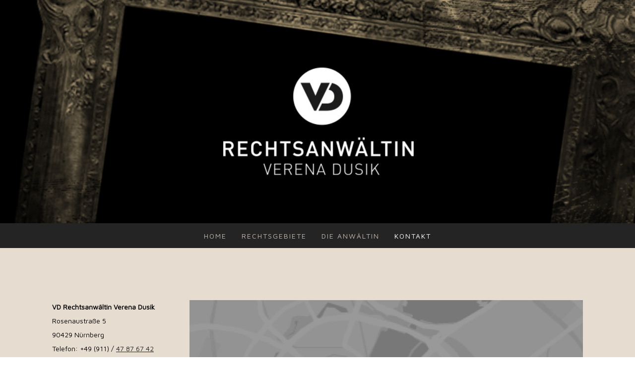

--- FILE ---
content_type: text/html; charset=UTF-8
request_url: https://www.kanzlei-dusik.de/kontakt/
body_size: 9751
content:
<!DOCTYPE html>
<html lang="de-DE"><head>
    <meta charset="utf-8"/>
    <link rel="dns-prefetch preconnect" href="https://u.jimcdn.com/" crossorigin="anonymous"/>
<link rel="dns-prefetch preconnect" href="https://assets.jimstatic.com/" crossorigin="anonymous"/>
<link rel="dns-prefetch preconnect" href="https://image.jimcdn.com" crossorigin="anonymous"/>
<link rel="dns-prefetch preconnect" href="https://fonts.jimstatic.com" crossorigin="anonymous"/>
<meta name="viewport" content="width=device-width, initial-scale=1"/>
<meta http-equiv="X-UA-Compatible" content="IE=edge"/>
<meta name="description" content=""/>
<meta name="robots" content="index, follow, archive"/>
<meta property="st:section" content=""/>
<meta name="generator" content="Jimdo Creator"/>
<meta name="twitter:title" content="KONTAKT"/>
<meta name="twitter:description" content="VD Rechtsanwältin Verena Dusik Rosenaustraße 5 90429 Nürnberg Telefon: +49 (911) / 47 87 67 42 Telefax: +49 (911) / 47 87 69 59 Email: vd@kanzlei-dusik.de Internet: www.kanzlei-dusik.de"/>
<meta name="twitter:card" content="summary_large_image"/>
<meta property="og:url" content="https://www.kanzlei-dusik.de/kontakt/"/>
<meta property="og:title" content="KONTAKT"/>
<meta property="og:description" content="VD Rechtsanwältin Verena Dusik Rosenaustraße 5 90429 Nürnberg Telefon: +49 (911) / 47 87 67 42 Telefax: +49 (911) / 47 87 69 59 Email: vd@kanzlei-dusik.de Internet: www.kanzlei-dusik.de"/>
<meta property="og:type" content="website"/>
<meta property="og:locale" content="de_DE"/>
<meta property="og:site_name" content="kanzlei-dusik"/>
<meta name="twitter:image" content="https://image.jimcdn.com/app/cms/image/transf/none/path/s19bca6b73dc54f35/backgroundarea/ieb838bff2ef98dcb/version/1510940248/image.jpg"/>
<meta property="og:image" content="https://image.jimcdn.com/app/cms/image/transf/none/path/s19bca6b73dc54f35/backgroundarea/ieb838bff2ef98dcb/version/1510940248/image.jpg"/>
<meta property="og:image:width" content="2000"/>
<meta property="og:image:height" content="1500"/>
<meta property="og:image:secure_url" content="https://image.jimcdn.com/app/cms/image/transf/none/path/s19bca6b73dc54f35/backgroundarea/ieb838bff2ef98dcb/version/1510940248/image.jpg"/><title>KONTAKT - kanzlei-dusik</title>
<link rel="icon" type="image/png" href="[data-uri]"/>
    
<link rel="canonical" href="https://www.kanzlei-dusik.de/kontakt/"/>

        <script src="https://assets.jimstatic.com/ckies.js.bf94b044b677df2363f0.js"></script>

        <script src="https://assets.jimstatic.com/cookieControl.js.36991a6f40d85aab7a2e.js"></script>
    <script>window.CookieControlSet.setToNormal();</script>

    <style>html,body{margin:0}.hidden{display:none}.n{padding:5px}#cc-website-title a {text-decoration: none}.cc-m-image-align-1{text-align:left}.cc-m-image-align-2{text-align:right}.cc-m-image-align-3{text-align:center}</style>

        <link href="https://u.jimcdn.com/cms/o/s19bca6b73dc54f35/layout/dm_660f911e28212a9defc91ce77998a4f0/css/layout.css?t=1526979537" rel="stylesheet" type="text/css" id="jimdo_layout_css"/>
<script>     /* <![CDATA[ */     /*!  loadCss [c]2014 @scottjehl, Filament Group, Inc.  Licensed MIT */     window.loadCSS = window.loadCss = function(e,n,t){var r,l=window.document,a=l.createElement("link");if(n)r=n;else{var i=(l.body||l.getElementsByTagName("head")[0]).childNodes;r=i[i.length-1]}var o=l.styleSheets;a.rel="stylesheet",a.href=e,a.media="only x",r.parentNode.insertBefore(a,n?r:r.nextSibling);var d=function(e){for(var n=a.href,t=o.length;t--;)if(o[t].href===n)return e.call(a);setTimeout(function(){d(e)})};return a.onloadcssdefined=d,d(function(){a.media=t||"all"}),a};     window.onloadCSS = function(n,o){n.onload=function(){n.onload=null,o&&o.call(n)},"isApplicationInstalled"in navigator&&"onloadcssdefined"in n&&n.onloadcssdefined(o)}     /* ]]> */ </script>     <script>
// <![CDATA[
onloadCSS(loadCss('https://assets.jimstatic.com/web.css.d9361b6586f0098197fdc233c6461efe.css') , function() {
    this.id = 'jimdo_web_css';
});
// ]]>
</script>
<link href="https://assets.jimstatic.com/web.css.d9361b6586f0098197fdc233c6461efe.css" rel="preload" as="style"/>
<noscript>
<link href="https://assets.jimstatic.com/web.css.d9361b6586f0098197fdc233c6461efe.css" rel="stylesheet"/>
</noscript>
    <script>
    //<![CDATA[
        var jimdoData = {"isTestserver":false,"isLcJimdoCom":false,"isJimdoHelpCenter":false,"isProtectedPage":false,"cstok":"","cacheJsKey":"18b4010edaca6410bc1d5caf8630f1d50a858ef1","cacheCssKey":"18b4010edaca6410bc1d5caf8630f1d50a858ef1","cdnUrl":"https:\/\/assets.jimstatic.com\/","minUrl":"https:\/\/assets.jimstatic.com\/app\/cdn\/min\/file\/","authUrl":"https:\/\/a.jimdo.com\/","webPath":"https:\/\/www.kanzlei-dusik.de\/","appUrl":"https:\/\/a.jimdo.com\/","cmsLanguage":"de_DE","isFreePackage":false,"mobile":false,"isDevkitTemplateUsed":true,"isTemplateResponsive":true,"websiteId":"s19bca6b73dc54f35","pageId":2082673519,"packageId":2,"shop":{"deliveryTimeTexts":{"1":"1 - 3 Tage Lieferzeit","2":"3 - 5 Tage Lieferzeit","3":"5 - 8 Tage Lieferzeit"},"checkoutButtonText":"Zur Kasse","isReady":false,"currencyFormat":{"pattern":"#,##0.00 \u00a4","convertedPattern":"#,##0.00 $","symbols":{"GROUPING_SEPARATOR":".","DECIMAL_SEPARATOR":",","CURRENCY_SYMBOL":"\u20ac"}},"currencyLocale":"de_DE"},"tr":{"gmap":{"searchNotFound":"Die angegebene Adresse konnte nicht gefunden werden.","routeNotFound":"Die Anfahrtsroute konnte nicht berechnet werden. M\u00f6gliche Gr\u00fcnde: Die Startadresse ist zu ungenau oder zu weit von der Zieladresse entfernt."},"shop":{"checkoutSubmit":{"next":"N\u00e4chster Schritt","wait":"Bitte warten"},"paypalError":"Da ist leider etwas schiefgelaufen. Bitte versuche es erneut!","cartBar":"Zum Warenkorb","maintenance":"Dieser Shop ist vor\u00fcbergehend leider nicht erreichbar. Bitte probieren Sie es sp\u00e4ter noch einmal.","addToCartOverlay":{"productInsertedText":"Der Artikel wurde dem Warenkorb hinzugef\u00fcgt.","continueShoppingText":"Weiter einkaufen","reloadPageText":"neu laden"},"notReadyText":"Dieser Shop ist noch nicht vollst\u00e4ndig eingerichtet.","numLeftText":"Mehr als {:num} Exemplare dieses Artikels sind z.Z. leider nicht verf\u00fcgbar.","oneLeftText":"Es ist leider nur noch ein Exemplar dieses Artikels verf\u00fcgbar."},"common":{"timeout":"Es ist ein Fehler aufgetreten. Die von dir ausgew\u00e4hlte Aktion wurde abgebrochen. Bitte versuche es in ein paar Minuten erneut."},"form":{"badRequest":"Es ist ein Fehler aufgetreten: Die Eingaben konnten leider nicht \u00fcbermittelt werden. Bitte versuche es sp\u00e4ter noch einmal!"}},"jQuery":"jimdoGen002","isJimdoMobileApp":false,"bgConfig":{"id":75185419,"type":"slideshow","options":{"fixed":true,"speed":1},"images":[{"id":6850696819,"url":"https:\/\/image.jimcdn.com\/app\/cms\/image\/transf\/none\/path\/s19bca6b73dc54f35\/backgroundarea\/ieb838bff2ef98dcb\/version\/1510940248\/image.jpg"},{"id":6850696919,"url":"https:\/\/image.jimcdn.com\/app\/cms\/image\/transf\/none\/path\/s19bca6b73dc54f35\/backgroundarea\/i8950d5570d8d83cd\/version\/1510940248\/image.jpg"}]},"bgFullscreen":null,"responsiveBreakpointLandscape":767,"responsiveBreakpointPortrait":480,"copyableHeadlineLinks":false,"tocGeneration":false,"googlemapsConsoleKey":false,"loggingForAnalytics":false,"loggingForPredefinedPages":false,"isFacebookPixelIdEnabled":false,"userAccountId":"adc8ffa3-d6d3-43f4-80dc-75c70ba2d708"};
    // ]]>
</script>

     <script> (function(window) { 'use strict'; var regBuff = window.__regModuleBuffer = []; var regModuleBuffer = function() { var args = [].slice.call(arguments); regBuff.push(args); }; if (!window.regModule) { window.regModule = regModuleBuffer; } })(window); </script>
    <script src="https://assets.jimstatic.com/web.js.1b95548e543b0ede8c1d.js" async="true"></script>
    <script src="https://assets.jimstatic.com/at.js.514efbaf25444fe4de92.js"></script>
        <script src="https://api.dmp.jimdo-server.com/designs/376/versions/1.0/assets/js/stickyNav.js" async="true"></script>
            
</head>

<body class="body cc-page j-m-gallery-styles j-m-video-styles j-m-hr-styles j-m-header-styles j-m-text-styles j-m-emotionheader-styles j-m-htmlCode-styles j-m-rss-styles j-m-form-styles-disabled j-m-table-styles j-m-textWithImage-styles j-m-downloadDocument-styles j-m-imageSubtitle-styles j-m-flickr-styles j-m-googlemaps-styles j-m-blogSelection-styles-disabled j-m-comment-styles-disabled j-m-jimdo-styles j-m-profile-styles j-m-guestbook-styles j-m-promotion-styles j-m-twitter-styles j-m-hgrid-styles j-m-shoppingcart-styles j-m-catalog-styles j-m-product-styles-disabled j-m-facebook-styles j-m-sharebuttons-styles j-m-formnew-styles-disabled j-m-callToAction-styles j-m-turbo-styles j-m-spacing-styles j-m-googleplus-styles j-m-dummy-styles j-m-search-styles j-m-booking-styles j-footer-styles cc-pagemode-default cc-content-parent" id="page-2082673519">

<div id="cc-inner" class="cc-content-parent">
  <!-- _main-sass -->
  <input type="checkbox" id="jtpl-navigation__checkbox" class="jtpl-navigation__checkbox"/><div class="jtpl-main cc-content-parent">

    <!-- _header.sass -->
    <div background-area="stripe" background-area-default="" class="jtpl-header">
      <header class="jtpl-header__inner"><div class="jtpl-logo">
          
        </div>
      </header>
</div>
    <!-- END _header.sass -->

    <!-- _navigation.sass -->
    <nav class="jtpl-navigation"><div class="jtpl-navigation__inner navigation-colors navigation-alignment" data-dropdown="true">
        <div data-container="navigation"><div class="j-nav-variant-nested"><ul class="cc-nav-level-0 j-nav-level-0"><li id="cc-nav-view-2082673219" class="jmd-nav__list-item-0"><a href="/" data-link-title="HOME">HOME</a></li><li id="cc-nav-view-2082673319" class="jmd-nav__list-item-0 j-nav-has-children"><a href="/rechtsgebiete/" data-link-title="RECHTSGEBIETE">RECHTSGEBIETE</a><span data-navi-toggle="cc-nav-view-2082673319" class="jmd-nav__toggle-button"></span><ul class="cc-nav-level-1 j-nav-level-1"><li id="cc-nav-view-2097694819" class="jmd-nav__list-item-1"><a href="/rechtsgebiete/privat/" data-link-title="PRIVAT">PRIVAT</a></li><li id="cc-nav-view-2097695119" class="jmd-nav__list-item-1"><a href="/rechtsgebiete/unternehmen/" data-link-title="UNTERNEHMEN">UNTERNEHMEN</a></li></ul></li><li id="cc-nav-view-2082673419" class="jmd-nav__list-item-0"><a href="/die-anwältin/" data-link-title="DIE ANWÄLTIN">DIE ANWÄLTIN</a></li><li id="cc-nav-view-2082673519" class="jmd-nav__list-item-0 cc-nav-current j-nav-current jmd-nav__item--current"><a href="/kontakt/" data-link-title="KONTAKT" class="cc-nav-current j-nav-current jmd-nav__link--current">KONTAKT</a></li></ul></div></div>
      </div>
    </nav><!-- END _navigation.sass --><!-- _mobile-navigation.sass --><div class="jtpl-mobile-topbar navigation-colors navigation-colors--transparency">
      <label for="jtpl-navigation__checkbox" class="jtpl-navigation__label navigation-colors__menu-icon">
        <span class="jtpl-navigation__borders navigation-colors__menu-icon"></span>
      </label>
    </div>
    <div class="jtpl-mobile-navigation">
      <div class="jtpl-mobile-navigation__inner navigation-colors navigation-colors--transparency">
        <div data-container="navigation"><div class="j-nav-variant-nested"><ul class="cc-nav-level-0 j-nav-level-0"><li id="cc-nav-view-2082673219" class="jmd-nav__list-item-0"><a href="/" data-link-title="HOME">HOME</a></li><li id="cc-nav-view-2082673319" class="jmd-nav__list-item-0 j-nav-has-children"><a href="/rechtsgebiete/" data-link-title="RECHTSGEBIETE">RECHTSGEBIETE</a><span data-navi-toggle="cc-nav-view-2082673319" class="jmd-nav__toggle-button"></span><ul class="cc-nav-level-1 j-nav-level-1"><li id="cc-nav-view-2097694819" class="jmd-nav__list-item-1"><a href="/rechtsgebiete/privat/" data-link-title="PRIVAT">PRIVAT</a></li><li id="cc-nav-view-2097695119" class="jmd-nav__list-item-1"><a href="/rechtsgebiete/unternehmen/" data-link-title="UNTERNEHMEN">UNTERNEHMEN</a></li></ul></li><li id="cc-nav-view-2082673419" class="jmd-nav__list-item-0"><a href="/die-anwältin/" data-link-title="DIE ANWÄLTIN">DIE ANWÄLTIN</a></li><li id="cc-nav-view-2082673519" class="jmd-nav__list-item-0 cc-nav-current j-nav-current jmd-nav__item--current"><a href="/kontakt/" data-link-title="KONTAKT" class="cc-nav-current j-nav-current jmd-nav__link--current">KONTAKT</a></li></ul></div></div>
      </div>
    </div>
    <!-- END _mobile-navigation.sass -->

    <!-- _cart.sass -->
    <div class="jtpl-cart">
      
    </div>
    <!-- _cart.sass -->

    <!-- _content.sass -->
    <div class="jtpl-content content-options cc-content-parent">
      <div class="jtpl-content__inner cc-content-parent">
        <div class="jtpl-breadcrumbs breadcrumb-options">
          <div data-container="navigation"><div class="j-nav-variant-breadcrumb"><ol itemscope="true" itemtype="http://schema.org/BreadcrumbList"><li itemscope="true" itemprop="itemListElement" itemtype="http://schema.org/ListItem" class="cc-nav-current j-nav-current"><a href="/kontakt/" data-link-title="KONTAKT" itemprop="item" class="cc-nav-current j-nav-current"><span itemprop="name">KONTAKT</span></a><meta itemprop="position" content="1"/></li></ol></div></div>
        </div>
        <div id="content_area" data-container="content"><div id="content_start"></div>
        
        <div id="cc-matrix-2838779519"><div id="cc-m-10434275519" class="j-module n j-hgrid ">    <div class="cc-m-hgrid-column" style="width: 23.66%;">
        <div id="cc-matrix-2870462219"><div id="cc-m-10434275619" class="j-module n j-text "><p style="color: #eeeeee; font-size: 14px;">
    <span style="font-weight: 700 !important; color: #000000;">VD Rechtsanwältin Verena Dusik</span>
</p>

<p style="color: #eeeeee; font-size: 14px;">
    <span style="color: #000000;">Rosenaustraße 5</span>
</p>

<p style="color: #eeeeee; font-size: 14px;">
    <span style="color: #000000;">90429 Nürnberg</span>
</p>

<p style="color: #eeeeee; font-size: 14px;">
    <span style="color: #000000;">Telefon: +49 (911) / <a href="tel:47 87 67 42">47 87 67 42</a></span>
</p>

<p style="color: #eeeeee; font-size: 14px;">
    <span style="color: #000000;">Telefax: +49 (911) / <a href="tel:47 87 69 59">47 87 69 59</a></span>
</p>

<p style="color: #eeeeee; font-size: 14px;">
    <span style="color: #000000;">Email: <a href="mailto:vd@kanzlei-dusik.de" title="vd@kanzlei-dusik.de">vd@kanzlei-dusik.de</a></span>
</p>

<p style="color: #eeeeee; font-size: 14px;">
    <span style="color: #000000;">Internet: www.kanzlei-dusik.de</span>
</p></div></div>    </div>
            <div class="cc-m-hgrid-separator" data-display="cms-only"><div></div></div>
        <div class="cc-m-hgrid-column last" style="width: 74.33%;">
        <div id="cc-matrix-2870462319"><div id="cc-m-10434275719" class="j-module n j-googlemaps ">

<div id="cc-m-map-10434275719">
    <div class="cc-map-wrapper" style="height: 400px;">
                <iframe class="cc-map-embed-iframe" width="100%" height="400" frameborder="0" allowfullscreen="allowfullscreen" style="border: 0; display: none" data-src="https://www.google.com/maps/embed/v1/place?key=AIzaSyASzqnCrYBWXhFtdlXXBg_KCLxQTa1I5Y4&amp;q=Rosenaustra%C3%9Fe+5%2C+90429%2C+N%C3%BCrnberg%2C+Deutschland&amp;maptype=roadmap">
        </iframe>
                    <div class="cc-map-embed-placeholder" style="                      display: none;                      height: 400px;                      background: no-repeat center url(https://assets.jimstatic.com/s/img/google_map_placeholder.png);                      background-size: auto;                      box-shadow: inset 0 0 0 2000px rgb(0 0 0 / 40%);                      color: white;                      vertical-align: middle;                      justify-content: center;                      align-items: center;                      width: 100%;                      ">
                <span style="padding: 10px;">
                    Inhalte von Google Maps werden aufgrund deiner aktuellen Cookie-Einstellungen nicht angezeigt. Klicke auf die <a href="javascript:window.CookieControl.showCookieSettings();">Cookie-Richtlinie</a> (Funktionell), um den Cookie-Richtlinien von Google Maps zuzustimmen und den Inhalt anzusehen. Mehr dazu erfährst du in der Google Maps <a href="https://policies.google.com/privacy" target="_blank">Datenschutzerklärung</a>.                </span>
            </div>
                </div>
</div>
<script id="cc-m-reg-10434275719">// <![CDATA[

    window.regModule("module_googlemaps", {"id":10434275719,"selector":"#cc-m-map-10434275719","position":null,"mapTypeDefault":"roadmap","withinCms":false,"minHeight":200,"maxHeight":1000,"height":"400","embedUrlQueryParams":{"key":"AIzaSyASzqnCrYBWXhFtdlXXBg_KCLxQTa1I5Y4","q":"Rosenaustra\u00dfe 5, 90429, N\u00fcrnberg, Deutschland","maptype":"roadmap"},"embedBaseUrl":"https:\/\/www.google.com\/maps\/embed\/v1\/place?key=AIzaSyBt9wuJT4E1LiRbJVwVHYnJZHpKhgfqCUE"});
// ]]>
</script></div></div>    </div>
    
<div class="cc-m-hgrid-overlay" data-display="cms-only"></div>

<br class="cc-clear"/>

</div><div id="cc-m-10434178819" class="j-module n j-spacing ">
    <div class="cc-m-spacer" style="height: 50px;">
    
</div>

</div><div id="cc-m-10444041119" class="j-module n j-hr ">    <hr/>
</div><div id="cc-m-10444040719" class="j-module n j-text "><p>
    Design &amp; Technische Umsetzung
</p>

<p>
    Katheder Reklame
</p>

<p>
    <a href="http://www.katheder-reklame.de" target="_blank" title="www.katheder-reklame.de">www.katheder-reklame.de</a>
</p></div></div>
        
        </div>
      </div>
    </div>
    <!-- END _content.sass -->

    <!-- _section-aside.sass -->
    <footer class="jtpl-section-aside sidebar-options"><div class="jtpl-section-aside__inner">
        <div data-container="sidebar"><div id="cc-matrix-2838782819"><div id="cc-m-10430878019" class="j-module n j-hgrid ">    <div class="cc-m-hgrid-column" style="width: 27.5%;">
        <div id="cc-matrix-2869032019"><div id="cc-m-10430878419" class="j-module n j-text "><p>
    <strong>RECHTSANWÄLTIN VERENA DUSIK</strong>
</p>

<p>
     
</p>

<p>
    Telefon: +49 (911) / 47 87 67 42
</p>

<p>
    Email: <a href="mailto:vd@kanzlei-dusik.de" title="vd@kanzlei-dusik.de">vd@kanzlei-dusik.de</a>
</p></div></div>    </div>
            <div class="cc-m-hgrid-separator" data-display="cms-only"><div></div></div>
        <div class="cc-m-hgrid-column" style="width: 18.76%;">
        <div id="cc-matrix-2869032119"><div id="cc-m-10443131519" class="j-module n j-text "><p>
    <span style="font-weight: 700 !important;">BEWERTEN SIE MICH:</span>
</p>

<p>
    <span style="font-weight: 700 !important;"> </span>
</p></div><div id="cc-m-10436951419" class="j-module n j-imageSubtitle "><figure class="cc-imagewrapper cc-m-image-align-1">
<a href="https://www.anwalt.de/verena-dusik" target="_blank"><img srcset="https://image.jimcdn.com/app/cms/image/transf/dimension=30x10000:format=png/path/s19bca6b73dc54f35/image/i576a42399fca494f/version/1515757246/image.png 30w, https://image.jimcdn.com/app/cms/image/transf/dimension=60x10000:format=png/path/s19bca6b73dc54f35/image/i576a42399fca494f/version/1515757246/image.png 60w" sizes="(min-width: 30px) 30px, 100vw" id="cc-m-imagesubtitle-image-10436951419" src="https://image.jimcdn.com/app/cms/image/transf/dimension=30x10000:format=png/path/s19bca6b73dc54f35/image/i576a42399fca494f/version/1515757246/image.png" alt="" class="" data-src-width="141" data-src-height="140" data-src="https://image.jimcdn.com/app/cms/image/transf/dimension=30x10000:format=png/path/s19bca6b73dc54f35/image/i576a42399fca494f/version/1515757246/image.png" data-image-id="6878865219"/></a>    

</figure>

<div class="cc-clear"></div>
<script id="cc-m-reg-10436951419">// <![CDATA[

    window.regModule("module_imageSubtitle", {"data":{"imageExists":true,"hyperlink":"https:\/\/www.anwalt.de\/verena-dusik","hyperlink_target":"_blank","hyperlinkAsString":"https:\/\/www.anwalt.de\/verena-dusik","pinterest":"0","id":10436951419,"widthEqualsContent":"0","resizeWidth":30,"resizeHeight":30},"id":10436951419});
// ]]>
</script></div><div id="cc-m-10436938219" class="j-module n j-imageSubtitle "><figure class="cc-imagewrapper cc-m-image-align-1">
<a href="https://www.facebook.com/rechtsanwaeltindusik/" target="_blank"><img srcset="https://image.jimcdn.com/app/cms/image/transf/dimension=30x10000:format=png/path/s19bca6b73dc54f35/image/i4c30960ec58ba483/version/1515953605/image.png 30w, https://image.jimcdn.com/app/cms/image/transf/dimension=60x10000:format=png/path/s19bca6b73dc54f35/image/i4c30960ec58ba483/version/1515953605/image.png 60w" sizes="(min-width: 30px) 30px, 100vw" id="cc-m-imagesubtitle-image-10436938219" src="https://image.jimcdn.com/app/cms/image/transf/dimension=30x10000:format=png/path/s19bca6b73dc54f35/image/i4c30960ec58ba483/version/1515953605/image.png" alt="" class="" data-src-width="397" data-src-height="397" data-src="https://image.jimcdn.com/app/cms/image/transf/dimension=30x10000:format=png/path/s19bca6b73dc54f35/image/i4c30960ec58ba483/version/1515953605/image.png" data-image-id="6878862219"/></a>    

</figure>

<div class="cc-clear"></div>
<script id="cc-m-reg-10436938219">// <![CDATA[

    window.regModule("module_imageSubtitle", {"data":{"imageExists":true,"hyperlink":"https:\/\/www.facebook.com\/rechtsanwaeltindusik\/","hyperlink_target":"_blank","hyperlinkAsString":"https:\/\/www.facebook.com\/rechtsanwaeltindusik\/","pinterest":"0","id":10436938219,"widthEqualsContent":"0","resizeWidth":30,"resizeHeight":31},"id":10436938219});
// ]]>
</script></div></div>    </div>
            <div class="cc-m-hgrid-separator" data-display="cms-only"><div></div></div>
        <div class="cc-m-hgrid-column last" style="width: 49.71%;">
        <div id="cc-matrix-2869032219"><div id="cc-m-10436956119" class="j-module n j-text "><p>
    <span style="font-weight: 700 !important;">KOOPERATION:</span>
</p>

<p>
     
</p>

<p>
    <a href="http://www.breitenbach-kanzlei.de" target="_blank" title="http://www.breitenbach-kanzlei.de">Steuerkanzlei Jochen Breitenbach</a>
</p>

<p>
    <a href="http://www.kanzlei-see.de" target="_blank" title="http://www.kanzlei-see.de">Kanzlei Thomas See</a>
</p></div></div>    </div>
    
<div class="cc-m-hgrid-overlay" data-display="cms-only"></div>

<br class="cc-clear"/>

</div><div id="cc-m-10507910319" class="j-module n j-spacing ">
    <div class="cc-m-spacer" style="height: 40px;">
    
</div>

</div><div id="cc-m-10507909919" class="j-module n j-text "><p>
    <a href="/about/" title="Impressum" class="">Impressum</a>
</p></div><div id="cc-m-10507910019" class="j-module n j-text "><p>
    <a href="/kontakt/datenschutz/" title="Datenschutz">Datenschutz</a>
</p></div><div id="cc-m-10507910219" class="j-module n j-text "><p>
    <a href="/kontakt/disclaimer/" title="Disclaimer">Disclaimer</a>
</p></div></div></div>
      </div>
      <div class="jtpl-footer footer-options"><div id="contentfooter" data-container="footer">

    
    <div class="j-meta-links">
        <a id="cookie-policy" href="javascript:window.CookieControl.showCookieSettings();">Cookie-Richtlinie</a>    </div>

    <div class="j-admin-links">
            

<span class="loggedin">
    <a rel="nofollow" id="logout" target="_top" href="https://cms.e.jimdo.com/app/cms/logout.php">
        Abmelden    </a>
    |
    <a rel="nofollow" id="edit" target="_top" href="https://a.jimdo.com/app/auth/signin/jumpcms/?page=2082673519">Bearbeiten</a>
</span>
        </div>

    
</div>
</div>
    </footer><!-- END _section-aside.sass -->
</div>
  <!-- END _main-sass -->
  </div>    <script type="text/javascript">
//<![CDATA[
addAutomatedTracking('creator.website', track_anon);
//]]>
</script>
    



<div class="cc-individual-cookie-settings" id="cc-individual-cookie-settings" style="display: none" data-nosnippet="true">

</div>
<script>// <![CDATA[

    window.regModule("web_individualCookieSettings", {"categories":[{"type":"NECESSARY","name":"Unbedingt erforderlich","description":"Unbedingt erforderliche Cookies erm\u00f6glichen grundlegende Funktionen und sind f\u00fcr die einwandfreie Funktion der Website erforderlich. Daher kann man sie nicht deaktivieren. Diese Art von Cookies wird ausschlie\u00dflich von dem Betreiber der Website verwendet (First-Party-Cookie) und s\u00e4mtliche Informationen, die in den Cookies gespeichert sind, werden nur an diese Website gesendet.","required":true,"cookies":[{"key":"cookielaw","name":"cookielaw","description":"Cookielaw\n\nDieses Cookie zeigt das Cookie-Banner an und speichert die Cookie-Einstellungen des Besuchers.\n\nAnbieter:\nJimdo GmbH, Stresemannstrasse 375, 22761 Hamburg, Deutschland.\n\nCookie-Name: ckies_cookielaw\nCookie-Laufzeit: 1 Jahr\n\nDatenschutzerkl\u00e4rung:\nhttps:\/\/www.jimdo.com\/de\/info\/datenschutzerklaerung\/ ","required":true},{"key":"control-cookies-wildcard","name":"ckies_*","description":"Jimdo Control Cookies\n\nSteuerungs-Cookies zur Aktivierung der vom Website-Besucher ausgew\u00e4hlten Dienste\/Cookies und zur Speicherung der entsprechenden Cookie-Einstellungen. \n\nAnbieter:\nJimdo GmbH, Stresemannstra\u00dfe 375, 22761 Hamburg, Deutschland.\n\nCookie-Namen: ckies_*, ckies_postfinance, ckies_stripe, ckies_powr, ckies_google, ckies_cookielaw, ckies_ga, ckies_jimdo_analytics, ckies_fb_analytics, ckies_fr\n\nCookie-Laufzeit: 1 Jahr\n\nDatenschutzerkl\u00e4rung:\nhttps:\/\/www.jimdo.com\/de\/info\/datenschutzerklaerung\/ ","required":true}]},{"type":"FUNCTIONAL","name":"Funktionell","description":"Funktionelle Cookies erm\u00f6glichen dieser Website, bestimmte Funktionen zur Verf\u00fcgung zu stellen und Informationen zu speichern, die vom Nutzer eingegeben wurden \u2013 beispielsweise bereits registrierte Namen oder die Sprachauswahl. Damit werden verbesserte und personalisierte Funktionen gew\u00e4hrleistet.","required":false,"cookies":[{"key":"powr-v2","name":"powr","description":"POWr.io Cookies\n\nDiese Cookies registrieren anonyme, statistische Daten \u00fcber das Verhalten des Besuchers dieser Website und sind verantwortlich f\u00fcr die Gew\u00e4hrleistung der Funktionalit\u00e4t bestimmter Widgets, die auf dieser Website eingesetzt werden. Sie werden ausschlie\u00dflich f\u00fcr interne Analysen durch den Webseitenbetreiber verwendet z. B. f\u00fcr den Besucherz\u00e4hler.\n\nAnbieter:\nPowr.io, POWr HQ, 340 Pine Street, San Francisco, California 94104, USA.\n\nCookie Namen und Laufzeiten:\nahoy_unique_[unique id] (Laufzeit: Sitzung), POWR_PRODUCTION  (Laufzeit: Sitzung),  ahoy_visitor  (Laufzeit: 2 Jahre),   ahoy_visit  (Laufzeit: 1 Tag), src (Laufzeit: 30 Tage) Security, _gid Persistent (Laufzeit: 1 Tag), NID (Domain: google.com, Laufzeit: 180 Tage), 1P_JAR (Domain: google.com, Laufzeit: 30 Tage), DV (Domain: google.com, Laufzeit: 2 Stunden), SIDCC (Domain: google.com, Laufzeit: 1 Jahre), SID (Domain: google.com, Laufzeit: 2 Jahre), HSID (Domain: google.com, Laufzeit: 2 Jahre), SEARCH_SAMESITE (Domain: google.com, Laufzeit: 6 Monate), __cfduid (Domain: powrcdn.com, Laufzeit: 30 Tage).\n\nCookie-Richtlinie:\nhttps:\/\/www.powr.io\/privacy \n\nDatenschutzerkl\u00e4rung:\nhttps:\/\/www.powr.io\/privacy ","required":false},{"key":"google_maps","name":"Google Maps","description":"Die Aktivierung und Speicherung dieser Einstellung schaltet die Anzeige der Google Maps frei. \nAnbieter: Google LLC, 1600 Amphitheatre Parkway, Mountain View, CA 94043, USA oder Google Ireland Limited, Gordon House, Barrow Street, Dublin 4, Irland, wenn Sie in der EU ans\u00e4ssig sind.\nCookie Name und Laufzeit: google_maps ( Laufzeit: 1 Jahr)\nCookie Richtlinie: https:\/\/policies.google.com\/technologies\/cookies\nDatenschutzerkl\u00e4rung: https:\/\/policies.google.com\/privacy\n","required":false}]},{"type":"PERFORMANCE","name":"Performance","description":"Die Performance-Cookies sammeln Informationen dar\u00fcber, wie diese Website genutzt wird. Der Betreiber der Website nutzt diese Cookies um die Attraktivit\u00e4t, den Inhalt und die Funktionalit\u00e4t der Website zu verbessern.","required":false,"cookies":[]},{"type":"MARKETING","name":"Marketing \/ Third Party","description":"Marketing- \/ Third Party-Cookies stammen unter anderem von externen Werbeunternehmen und werden verwendet, um Informationen \u00fcber die vom Nutzer besuchten Websites zu sammeln, um z. B. zielgruppenorientierte Werbung f\u00fcr den Benutzer zu erstellen.","required":false,"cookies":[{"key":"powr_marketing","name":"powr_marketing","description":"POWr.io Cookies \n \nDiese Cookies sammeln zu Analysezwecken anonymisierte Informationen dar\u00fcber, wie Nutzer diese Website verwenden. \n\nAnbieter:\nPowr.io, POWr HQ, 340 Pine Street, San Francisco, California 94104, USA.  \n \nCookie-Namen und Laufzeiten: \n__Secure-3PAPISID (Domain: google.com, Laufzeit: 2 Jahre), SAPISID (Domain: google.com, Laufzeit: 2 Jahre), APISID (Domain: google.com, Laufzeit: 2 Jahre), SSID (Domain: google.com, Laufzeit: 2 Jahre), __Secure-3PSID (Domain: google.com, Laufzeit: 2 Jahre), CC (Domain:google.com, Laufzeit: 1 Jahr), ANID (Domain: google.com, Laufzeit: 10 Jahre), OTZ (Domain:google.com, Laufzeit: 1 Monat).\n \nCookie-Richtlinie: \nhttps:\/\/www.powr.io\/privacy \n \nDatenschutzerkl\u00e4rung: \nhttps:\/\/www.powr.io\/privacy \n","required":false}]}],"pagesWithoutCookieSettings":["\/j\/privacy"],"cookieSettingsHtmlUrl":"\/app\/module\/cookiesettings\/getcookiesettingshtml"});
// ]]>
</script>

</body>
</html>


--- FILE ---
content_type: application/javascript
request_url: https://a.jimdo.com/app/web/loginstate?callback=jQuery112007551348132835123_1764954360842&owi=s19bca6b73dc54f35&_=1764954360843
body_size: 4
content:
jQuery112007551348132835123_1764954360842({"loginstate":false});